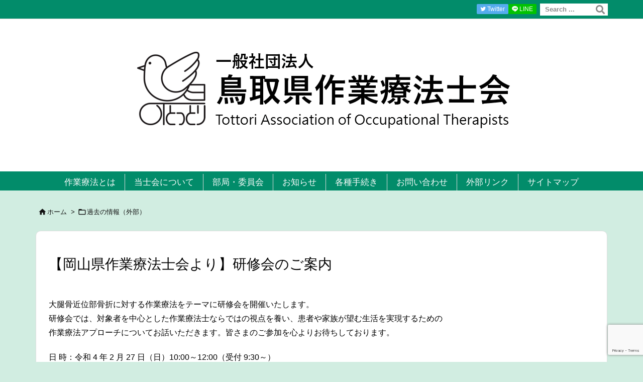

--- FILE ---
content_type: text/html; charset=utf-8
request_url: https://www.google.com/recaptcha/api2/anchor?ar=1&k=6Lf_yJUfAAAAANEWT-yvDaA_4cHkAuUijmnmM1cp&co=aHR0cHM6Ly90b3R0b3JpLW90Lm9yLmpwOjQ0Mw..&hl=en&v=PoyoqOPhxBO7pBk68S4YbpHZ&size=invisible&anchor-ms=20000&execute-ms=30000&cb=czdil94eax6b
body_size: 48744
content:
<!DOCTYPE HTML><html dir="ltr" lang="en"><head><meta http-equiv="Content-Type" content="text/html; charset=UTF-8">
<meta http-equiv="X-UA-Compatible" content="IE=edge">
<title>reCAPTCHA</title>
<style type="text/css">
/* cyrillic-ext */
@font-face {
  font-family: 'Roboto';
  font-style: normal;
  font-weight: 400;
  font-stretch: 100%;
  src: url(//fonts.gstatic.com/s/roboto/v48/KFO7CnqEu92Fr1ME7kSn66aGLdTylUAMa3GUBHMdazTgWw.woff2) format('woff2');
  unicode-range: U+0460-052F, U+1C80-1C8A, U+20B4, U+2DE0-2DFF, U+A640-A69F, U+FE2E-FE2F;
}
/* cyrillic */
@font-face {
  font-family: 'Roboto';
  font-style: normal;
  font-weight: 400;
  font-stretch: 100%;
  src: url(//fonts.gstatic.com/s/roboto/v48/KFO7CnqEu92Fr1ME7kSn66aGLdTylUAMa3iUBHMdazTgWw.woff2) format('woff2');
  unicode-range: U+0301, U+0400-045F, U+0490-0491, U+04B0-04B1, U+2116;
}
/* greek-ext */
@font-face {
  font-family: 'Roboto';
  font-style: normal;
  font-weight: 400;
  font-stretch: 100%;
  src: url(//fonts.gstatic.com/s/roboto/v48/KFO7CnqEu92Fr1ME7kSn66aGLdTylUAMa3CUBHMdazTgWw.woff2) format('woff2');
  unicode-range: U+1F00-1FFF;
}
/* greek */
@font-face {
  font-family: 'Roboto';
  font-style: normal;
  font-weight: 400;
  font-stretch: 100%;
  src: url(//fonts.gstatic.com/s/roboto/v48/KFO7CnqEu92Fr1ME7kSn66aGLdTylUAMa3-UBHMdazTgWw.woff2) format('woff2');
  unicode-range: U+0370-0377, U+037A-037F, U+0384-038A, U+038C, U+038E-03A1, U+03A3-03FF;
}
/* math */
@font-face {
  font-family: 'Roboto';
  font-style: normal;
  font-weight: 400;
  font-stretch: 100%;
  src: url(//fonts.gstatic.com/s/roboto/v48/KFO7CnqEu92Fr1ME7kSn66aGLdTylUAMawCUBHMdazTgWw.woff2) format('woff2');
  unicode-range: U+0302-0303, U+0305, U+0307-0308, U+0310, U+0312, U+0315, U+031A, U+0326-0327, U+032C, U+032F-0330, U+0332-0333, U+0338, U+033A, U+0346, U+034D, U+0391-03A1, U+03A3-03A9, U+03B1-03C9, U+03D1, U+03D5-03D6, U+03F0-03F1, U+03F4-03F5, U+2016-2017, U+2034-2038, U+203C, U+2040, U+2043, U+2047, U+2050, U+2057, U+205F, U+2070-2071, U+2074-208E, U+2090-209C, U+20D0-20DC, U+20E1, U+20E5-20EF, U+2100-2112, U+2114-2115, U+2117-2121, U+2123-214F, U+2190, U+2192, U+2194-21AE, U+21B0-21E5, U+21F1-21F2, U+21F4-2211, U+2213-2214, U+2216-22FF, U+2308-230B, U+2310, U+2319, U+231C-2321, U+2336-237A, U+237C, U+2395, U+239B-23B7, U+23D0, U+23DC-23E1, U+2474-2475, U+25AF, U+25B3, U+25B7, U+25BD, U+25C1, U+25CA, U+25CC, U+25FB, U+266D-266F, U+27C0-27FF, U+2900-2AFF, U+2B0E-2B11, U+2B30-2B4C, U+2BFE, U+3030, U+FF5B, U+FF5D, U+1D400-1D7FF, U+1EE00-1EEFF;
}
/* symbols */
@font-face {
  font-family: 'Roboto';
  font-style: normal;
  font-weight: 400;
  font-stretch: 100%;
  src: url(//fonts.gstatic.com/s/roboto/v48/KFO7CnqEu92Fr1ME7kSn66aGLdTylUAMaxKUBHMdazTgWw.woff2) format('woff2');
  unicode-range: U+0001-000C, U+000E-001F, U+007F-009F, U+20DD-20E0, U+20E2-20E4, U+2150-218F, U+2190, U+2192, U+2194-2199, U+21AF, U+21E6-21F0, U+21F3, U+2218-2219, U+2299, U+22C4-22C6, U+2300-243F, U+2440-244A, U+2460-24FF, U+25A0-27BF, U+2800-28FF, U+2921-2922, U+2981, U+29BF, U+29EB, U+2B00-2BFF, U+4DC0-4DFF, U+FFF9-FFFB, U+10140-1018E, U+10190-1019C, U+101A0, U+101D0-101FD, U+102E0-102FB, U+10E60-10E7E, U+1D2C0-1D2D3, U+1D2E0-1D37F, U+1F000-1F0FF, U+1F100-1F1AD, U+1F1E6-1F1FF, U+1F30D-1F30F, U+1F315, U+1F31C, U+1F31E, U+1F320-1F32C, U+1F336, U+1F378, U+1F37D, U+1F382, U+1F393-1F39F, U+1F3A7-1F3A8, U+1F3AC-1F3AF, U+1F3C2, U+1F3C4-1F3C6, U+1F3CA-1F3CE, U+1F3D4-1F3E0, U+1F3ED, U+1F3F1-1F3F3, U+1F3F5-1F3F7, U+1F408, U+1F415, U+1F41F, U+1F426, U+1F43F, U+1F441-1F442, U+1F444, U+1F446-1F449, U+1F44C-1F44E, U+1F453, U+1F46A, U+1F47D, U+1F4A3, U+1F4B0, U+1F4B3, U+1F4B9, U+1F4BB, U+1F4BF, U+1F4C8-1F4CB, U+1F4D6, U+1F4DA, U+1F4DF, U+1F4E3-1F4E6, U+1F4EA-1F4ED, U+1F4F7, U+1F4F9-1F4FB, U+1F4FD-1F4FE, U+1F503, U+1F507-1F50B, U+1F50D, U+1F512-1F513, U+1F53E-1F54A, U+1F54F-1F5FA, U+1F610, U+1F650-1F67F, U+1F687, U+1F68D, U+1F691, U+1F694, U+1F698, U+1F6AD, U+1F6B2, U+1F6B9-1F6BA, U+1F6BC, U+1F6C6-1F6CF, U+1F6D3-1F6D7, U+1F6E0-1F6EA, U+1F6F0-1F6F3, U+1F6F7-1F6FC, U+1F700-1F7FF, U+1F800-1F80B, U+1F810-1F847, U+1F850-1F859, U+1F860-1F887, U+1F890-1F8AD, U+1F8B0-1F8BB, U+1F8C0-1F8C1, U+1F900-1F90B, U+1F93B, U+1F946, U+1F984, U+1F996, U+1F9E9, U+1FA00-1FA6F, U+1FA70-1FA7C, U+1FA80-1FA89, U+1FA8F-1FAC6, U+1FACE-1FADC, U+1FADF-1FAE9, U+1FAF0-1FAF8, U+1FB00-1FBFF;
}
/* vietnamese */
@font-face {
  font-family: 'Roboto';
  font-style: normal;
  font-weight: 400;
  font-stretch: 100%;
  src: url(//fonts.gstatic.com/s/roboto/v48/KFO7CnqEu92Fr1ME7kSn66aGLdTylUAMa3OUBHMdazTgWw.woff2) format('woff2');
  unicode-range: U+0102-0103, U+0110-0111, U+0128-0129, U+0168-0169, U+01A0-01A1, U+01AF-01B0, U+0300-0301, U+0303-0304, U+0308-0309, U+0323, U+0329, U+1EA0-1EF9, U+20AB;
}
/* latin-ext */
@font-face {
  font-family: 'Roboto';
  font-style: normal;
  font-weight: 400;
  font-stretch: 100%;
  src: url(//fonts.gstatic.com/s/roboto/v48/KFO7CnqEu92Fr1ME7kSn66aGLdTylUAMa3KUBHMdazTgWw.woff2) format('woff2');
  unicode-range: U+0100-02BA, U+02BD-02C5, U+02C7-02CC, U+02CE-02D7, U+02DD-02FF, U+0304, U+0308, U+0329, U+1D00-1DBF, U+1E00-1E9F, U+1EF2-1EFF, U+2020, U+20A0-20AB, U+20AD-20C0, U+2113, U+2C60-2C7F, U+A720-A7FF;
}
/* latin */
@font-face {
  font-family: 'Roboto';
  font-style: normal;
  font-weight: 400;
  font-stretch: 100%;
  src: url(//fonts.gstatic.com/s/roboto/v48/KFO7CnqEu92Fr1ME7kSn66aGLdTylUAMa3yUBHMdazQ.woff2) format('woff2');
  unicode-range: U+0000-00FF, U+0131, U+0152-0153, U+02BB-02BC, U+02C6, U+02DA, U+02DC, U+0304, U+0308, U+0329, U+2000-206F, U+20AC, U+2122, U+2191, U+2193, U+2212, U+2215, U+FEFF, U+FFFD;
}
/* cyrillic-ext */
@font-face {
  font-family: 'Roboto';
  font-style: normal;
  font-weight: 500;
  font-stretch: 100%;
  src: url(//fonts.gstatic.com/s/roboto/v48/KFO7CnqEu92Fr1ME7kSn66aGLdTylUAMa3GUBHMdazTgWw.woff2) format('woff2');
  unicode-range: U+0460-052F, U+1C80-1C8A, U+20B4, U+2DE0-2DFF, U+A640-A69F, U+FE2E-FE2F;
}
/* cyrillic */
@font-face {
  font-family: 'Roboto';
  font-style: normal;
  font-weight: 500;
  font-stretch: 100%;
  src: url(//fonts.gstatic.com/s/roboto/v48/KFO7CnqEu92Fr1ME7kSn66aGLdTylUAMa3iUBHMdazTgWw.woff2) format('woff2');
  unicode-range: U+0301, U+0400-045F, U+0490-0491, U+04B0-04B1, U+2116;
}
/* greek-ext */
@font-face {
  font-family: 'Roboto';
  font-style: normal;
  font-weight: 500;
  font-stretch: 100%;
  src: url(//fonts.gstatic.com/s/roboto/v48/KFO7CnqEu92Fr1ME7kSn66aGLdTylUAMa3CUBHMdazTgWw.woff2) format('woff2');
  unicode-range: U+1F00-1FFF;
}
/* greek */
@font-face {
  font-family: 'Roboto';
  font-style: normal;
  font-weight: 500;
  font-stretch: 100%;
  src: url(//fonts.gstatic.com/s/roboto/v48/KFO7CnqEu92Fr1ME7kSn66aGLdTylUAMa3-UBHMdazTgWw.woff2) format('woff2');
  unicode-range: U+0370-0377, U+037A-037F, U+0384-038A, U+038C, U+038E-03A1, U+03A3-03FF;
}
/* math */
@font-face {
  font-family: 'Roboto';
  font-style: normal;
  font-weight: 500;
  font-stretch: 100%;
  src: url(//fonts.gstatic.com/s/roboto/v48/KFO7CnqEu92Fr1ME7kSn66aGLdTylUAMawCUBHMdazTgWw.woff2) format('woff2');
  unicode-range: U+0302-0303, U+0305, U+0307-0308, U+0310, U+0312, U+0315, U+031A, U+0326-0327, U+032C, U+032F-0330, U+0332-0333, U+0338, U+033A, U+0346, U+034D, U+0391-03A1, U+03A3-03A9, U+03B1-03C9, U+03D1, U+03D5-03D6, U+03F0-03F1, U+03F4-03F5, U+2016-2017, U+2034-2038, U+203C, U+2040, U+2043, U+2047, U+2050, U+2057, U+205F, U+2070-2071, U+2074-208E, U+2090-209C, U+20D0-20DC, U+20E1, U+20E5-20EF, U+2100-2112, U+2114-2115, U+2117-2121, U+2123-214F, U+2190, U+2192, U+2194-21AE, U+21B0-21E5, U+21F1-21F2, U+21F4-2211, U+2213-2214, U+2216-22FF, U+2308-230B, U+2310, U+2319, U+231C-2321, U+2336-237A, U+237C, U+2395, U+239B-23B7, U+23D0, U+23DC-23E1, U+2474-2475, U+25AF, U+25B3, U+25B7, U+25BD, U+25C1, U+25CA, U+25CC, U+25FB, U+266D-266F, U+27C0-27FF, U+2900-2AFF, U+2B0E-2B11, U+2B30-2B4C, U+2BFE, U+3030, U+FF5B, U+FF5D, U+1D400-1D7FF, U+1EE00-1EEFF;
}
/* symbols */
@font-face {
  font-family: 'Roboto';
  font-style: normal;
  font-weight: 500;
  font-stretch: 100%;
  src: url(//fonts.gstatic.com/s/roboto/v48/KFO7CnqEu92Fr1ME7kSn66aGLdTylUAMaxKUBHMdazTgWw.woff2) format('woff2');
  unicode-range: U+0001-000C, U+000E-001F, U+007F-009F, U+20DD-20E0, U+20E2-20E4, U+2150-218F, U+2190, U+2192, U+2194-2199, U+21AF, U+21E6-21F0, U+21F3, U+2218-2219, U+2299, U+22C4-22C6, U+2300-243F, U+2440-244A, U+2460-24FF, U+25A0-27BF, U+2800-28FF, U+2921-2922, U+2981, U+29BF, U+29EB, U+2B00-2BFF, U+4DC0-4DFF, U+FFF9-FFFB, U+10140-1018E, U+10190-1019C, U+101A0, U+101D0-101FD, U+102E0-102FB, U+10E60-10E7E, U+1D2C0-1D2D3, U+1D2E0-1D37F, U+1F000-1F0FF, U+1F100-1F1AD, U+1F1E6-1F1FF, U+1F30D-1F30F, U+1F315, U+1F31C, U+1F31E, U+1F320-1F32C, U+1F336, U+1F378, U+1F37D, U+1F382, U+1F393-1F39F, U+1F3A7-1F3A8, U+1F3AC-1F3AF, U+1F3C2, U+1F3C4-1F3C6, U+1F3CA-1F3CE, U+1F3D4-1F3E0, U+1F3ED, U+1F3F1-1F3F3, U+1F3F5-1F3F7, U+1F408, U+1F415, U+1F41F, U+1F426, U+1F43F, U+1F441-1F442, U+1F444, U+1F446-1F449, U+1F44C-1F44E, U+1F453, U+1F46A, U+1F47D, U+1F4A3, U+1F4B0, U+1F4B3, U+1F4B9, U+1F4BB, U+1F4BF, U+1F4C8-1F4CB, U+1F4D6, U+1F4DA, U+1F4DF, U+1F4E3-1F4E6, U+1F4EA-1F4ED, U+1F4F7, U+1F4F9-1F4FB, U+1F4FD-1F4FE, U+1F503, U+1F507-1F50B, U+1F50D, U+1F512-1F513, U+1F53E-1F54A, U+1F54F-1F5FA, U+1F610, U+1F650-1F67F, U+1F687, U+1F68D, U+1F691, U+1F694, U+1F698, U+1F6AD, U+1F6B2, U+1F6B9-1F6BA, U+1F6BC, U+1F6C6-1F6CF, U+1F6D3-1F6D7, U+1F6E0-1F6EA, U+1F6F0-1F6F3, U+1F6F7-1F6FC, U+1F700-1F7FF, U+1F800-1F80B, U+1F810-1F847, U+1F850-1F859, U+1F860-1F887, U+1F890-1F8AD, U+1F8B0-1F8BB, U+1F8C0-1F8C1, U+1F900-1F90B, U+1F93B, U+1F946, U+1F984, U+1F996, U+1F9E9, U+1FA00-1FA6F, U+1FA70-1FA7C, U+1FA80-1FA89, U+1FA8F-1FAC6, U+1FACE-1FADC, U+1FADF-1FAE9, U+1FAF0-1FAF8, U+1FB00-1FBFF;
}
/* vietnamese */
@font-face {
  font-family: 'Roboto';
  font-style: normal;
  font-weight: 500;
  font-stretch: 100%;
  src: url(//fonts.gstatic.com/s/roboto/v48/KFO7CnqEu92Fr1ME7kSn66aGLdTylUAMa3OUBHMdazTgWw.woff2) format('woff2');
  unicode-range: U+0102-0103, U+0110-0111, U+0128-0129, U+0168-0169, U+01A0-01A1, U+01AF-01B0, U+0300-0301, U+0303-0304, U+0308-0309, U+0323, U+0329, U+1EA0-1EF9, U+20AB;
}
/* latin-ext */
@font-face {
  font-family: 'Roboto';
  font-style: normal;
  font-weight: 500;
  font-stretch: 100%;
  src: url(//fonts.gstatic.com/s/roboto/v48/KFO7CnqEu92Fr1ME7kSn66aGLdTylUAMa3KUBHMdazTgWw.woff2) format('woff2');
  unicode-range: U+0100-02BA, U+02BD-02C5, U+02C7-02CC, U+02CE-02D7, U+02DD-02FF, U+0304, U+0308, U+0329, U+1D00-1DBF, U+1E00-1E9F, U+1EF2-1EFF, U+2020, U+20A0-20AB, U+20AD-20C0, U+2113, U+2C60-2C7F, U+A720-A7FF;
}
/* latin */
@font-face {
  font-family: 'Roboto';
  font-style: normal;
  font-weight: 500;
  font-stretch: 100%;
  src: url(//fonts.gstatic.com/s/roboto/v48/KFO7CnqEu92Fr1ME7kSn66aGLdTylUAMa3yUBHMdazQ.woff2) format('woff2');
  unicode-range: U+0000-00FF, U+0131, U+0152-0153, U+02BB-02BC, U+02C6, U+02DA, U+02DC, U+0304, U+0308, U+0329, U+2000-206F, U+20AC, U+2122, U+2191, U+2193, U+2212, U+2215, U+FEFF, U+FFFD;
}
/* cyrillic-ext */
@font-face {
  font-family: 'Roboto';
  font-style: normal;
  font-weight: 900;
  font-stretch: 100%;
  src: url(//fonts.gstatic.com/s/roboto/v48/KFO7CnqEu92Fr1ME7kSn66aGLdTylUAMa3GUBHMdazTgWw.woff2) format('woff2');
  unicode-range: U+0460-052F, U+1C80-1C8A, U+20B4, U+2DE0-2DFF, U+A640-A69F, U+FE2E-FE2F;
}
/* cyrillic */
@font-face {
  font-family: 'Roboto';
  font-style: normal;
  font-weight: 900;
  font-stretch: 100%;
  src: url(//fonts.gstatic.com/s/roboto/v48/KFO7CnqEu92Fr1ME7kSn66aGLdTylUAMa3iUBHMdazTgWw.woff2) format('woff2');
  unicode-range: U+0301, U+0400-045F, U+0490-0491, U+04B0-04B1, U+2116;
}
/* greek-ext */
@font-face {
  font-family: 'Roboto';
  font-style: normal;
  font-weight: 900;
  font-stretch: 100%;
  src: url(//fonts.gstatic.com/s/roboto/v48/KFO7CnqEu92Fr1ME7kSn66aGLdTylUAMa3CUBHMdazTgWw.woff2) format('woff2');
  unicode-range: U+1F00-1FFF;
}
/* greek */
@font-face {
  font-family: 'Roboto';
  font-style: normal;
  font-weight: 900;
  font-stretch: 100%;
  src: url(//fonts.gstatic.com/s/roboto/v48/KFO7CnqEu92Fr1ME7kSn66aGLdTylUAMa3-UBHMdazTgWw.woff2) format('woff2');
  unicode-range: U+0370-0377, U+037A-037F, U+0384-038A, U+038C, U+038E-03A1, U+03A3-03FF;
}
/* math */
@font-face {
  font-family: 'Roboto';
  font-style: normal;
  font-weight: 900;
  font-stretch: 100%;
  src: url(//fonts.gstatic.com/s/roboto/v48/KFO7CnqEu92Fr1ME7kSn66aGLdTylUAMawCUBHMdazTgWw.woff2) format('woff2');
  unicode-range: U+0302-0303, U+0305, U+0307-0308, U+0310, U+0312, U+0315, U+031A, U+0326-0327, U+032C, U+032F-0330, U+0332-0333, U+0338, U+033A, U+0346, U+034D, U+0391-03A1, U+03A3-03A9, U+03B1-03C9, U+03D1, U+03D5-03D6, U+03F0-03F1, U+03F4-03F5, U+2016-2017, U+2034-2038, U+203C, U+2040, U+2043, U+2047, U+2050, U+2057, U+205F, U+2070-2071, U+2074-208E, U+2090-209C, U+20D0-20DC, U+20E1, U+20E5-20EF, U+2100-2112, U+2114-2115, U+2117-2121, U+2123-214F, U+2190, U+2192, U+2194-21AE, U+21B0-21E5, U+21F1-21F2, U+21F4-2211, U+2213-2214, U+2216-22FF, U+2308-230B, U+2310, U+2319, U+231C-2321, U+2336-237A, U+237C, U+2395, U+239B-23B7, U+23D0, U+23DC-23E1, U+2474-2475, U+25AF, U+25B3, U+25B7, U+25BD, U+25C1, U+25CA, U+25CC, U+25FB, U+266D-266F, U+27C0-27FF, U+2900-2AFF, U+2B0E-2B11, U+2B30-2B4C, U+2BFE, U+3030, U+FF5B, U+FF5D, U+1D400-1D7FF, U+1EE00-1EEFF;
}
/* symbols */
@font-face {
  font-family: 'Roboto';
  font-style: normal;
  font-weight: 900;
  font-stretch: 100%;
  src: url(//fonts.gstatic.com/s/roboto/v48/KFO7CnqEu92Fr1ME7kSn66aGLdTylUAMaxKUBHMdazTgWw.woff2) format('woff2');
  unicode-range: U+0001-000C, U+000E-001F, U+007F-009F, U+20DD-20E0, U+20E2-20E4, U+2150-218F, U+2190, U+2192, U+2194-2199, U+21AF, U+21E6-21F0, U+21F3, U+2218-2219, U+2299, U+22C4-22C6, U+2300-243F, U+2440-244A, U+2460-24FF, U+25A0-27BF, U+2800-28FF, U+2921-2922, U+2981, U+29BF, U+29EB, U+2B00-2BFF, U+4DC0-4DFF, U+FFF9-FFFB, U+10140-1018E, U+10190-1019C, U+101A0, U+101D0-101FD, U+102E0-102FB, U+10E60-10E7E, U+1D2C0-1D2D3, U+1D2E0-1D37F, U+1F000-1F0FF, U+1F100-1F1AD, U+1F1E6-1F1FF, U+1F30D-1F30F, U+1F315, U+1F31C, U+1F31E, U+1F320-1F32C, U+1F336, U+1F378, U+1F37D, U+1F382, U+1F393-1F39F, U+1F3A7-1F3A8, U+1F3AC-1F3AF, U+1F3C2, U+1F3C4-1F3C6, U+1F3CA-1F3CE, U+1F3D4-1F3E0, U+1F3ED, U+1F3F1-1F3F3, U+1F3F5-1F3F7, U+1F408, U+1F415, U+1F41F, U+1F426, U+1F43F, U+1F441-1F442, U+1F444, U+1F446-1F449, U+1F44C-1F44E, U+1F453, U+1F46A, U+1F47D, U+1F4A3, U+1F4B0, U+1F4B3, U+1F4B9, U+1F4BB, U+1F4BF, U+1F4C8-1F4CB, U+1F4D6, U+1F4DA, U+1F4DF, U+1F4E3-1F4E6, U+1F4EA-1F4ED, U+1F4F7, U+1F4F9-1F4FB, U+1F4FD-1F4FE, U+1F503, U+1F507-1F50B, U+1F50D, U+1F512-1F513, U+1F53E-1F54A, U+1F54F-1F5FA, U+1F610, U+1F650-1F67F, U+1F687, U+1F68D, U+1F691, U+1F694, U+1F698, U+1F6AD, U+1F6B2, U+1F6B9-1F6BA, U+1F6BC, U+1F6C6-1F6CF, U+1F6D3-1F6D7, U+1F6E0-1F6EA, U+1F6F0-1F6F3, U+1F6F7-1F6FC, U+1F700-1F7FF, U+1F800-1F80B, U+1F810-1F847, U+1F850-1F859, U+1F860-1F887, U+1F890-1F8AD, U+1F8B0-1F8BB, U+1F8C0-1F8C1, U+1F900-1F90B, U+1F93B, U+1F946, U+1F984, U+1F996, U+1F9E9, U+1FA00-1FA6F, U+1FA70-1FA7C, U+1FA80-1FA89, U+1FA8F-1FAC6, U+1FACE-1FADC, U+1FADF-1FAE9, U+1FAF0-1FAF8, U+1FB00-1FBFF;
}
/* vietnamese */
@font-face {
  font-family: 'Roboto';
  font-style: normal;
  font-weight: 900;
  font-stretch: 100%;
  src: url(//fonts.gstatic.com/s/roboto/v48/KFO7CnqEu92Fr1ME7kSn66aGLdTylUAMa3OUBHMdazTgWw.woff2) format('woff2');
  unicode-range: U+0102-0103, U+0110-0111, U+0128-0129, U+0168-0169, U+01A0-01A1, U+01AF-01B0, U+0300-0301, U+0303-0304, U+0308-0309, U+0323, U+0329, U+1EA0-1EF9, U+20AB;
}
/* latin-ext */
@font-face {
  font-family: 'Roboto';
  font-style: normal;
  font-weight: 900;
  font-stretch: 100%;
  src: url(//fonts.gstatic.com/s/roboto/v48/KFO7CnqEu92Fr1ME7kSn66aGLdTylUAMa3KUBHMdazTgWw.woff2) format('woff2');
  unicode-range: U+0100-02BA, U+02BD-02C5, U+02C7-02CC, U+02CE-02D7, U+02DD-02FF, U+0304, U+0308, U+0329, U+1D00-1DBF, U+1E00-1E9F, U+1EF2-1EFF, U+2020, U+20A0-20AB, U+20AD-20C0, U+2113, U+2C60-2C7F, U+A720-A7FF;
}
/* latin */
@font-face {
  font-family: 'Roboto';
  font-style: normal;
  font-weight: 900;
  font-stretch: 100%;
  src: url(//fonts.gstatic.com/s/roboto/v48/KFO7CnqEu92Fr1ME7kSn66aGLdTylUAMa3yUBHMdazQ.woff2) format('woff2');
  unicode-range: U+0000-00FF, U+0131, U+0152-0153, U+02BB-02BC, U+02C6, U+02DA, U+02DC, U+0304, U+0308, U+0329, U+2000-206F, U+20AC, U+2122, U+2191, U+2193, U+2212, U+2215, U+FEFF, U+FFFD;
}

</style>
<link rel="stylesheet" type="text/css" href="https://www.gstatic.com/recaptcha/releases/PoyoqOPhxBO7pBk68S4YbpHZ/styles__ltr.css">
<script nonce="H9kPxK3cSRYhPvhww_zVMw" type="text/javascript">window['__recaptcha_api'] = 'https://www.google.com/recaptcha/api2/';</script>
<script type="text/javascript" src="https://www.gstatic.com/recaptcha/releases/PoyoqOPhxBO7pBk68S4YbpHZ/recaptcha__en.js" nonce="H9kPxK3cSRYhPvhww_zVMw">
      
    </script></head>
<body><div id="rc-anchor-alert" class="rc-anchor-alert"></div>
<input type="hidden" id="recaptcha-token" value="[base64]">
<script type="text/javascript" nonce="H9kPxK3cSRYhPvhww_zVMw">
      recaptcha.anchor.Main.init("[\x22ainput\x22,[\x22bgdata\x22,\x22\x22,\[base64]/[base64]/[base64]/bmV3IHJbeF0oY1swXSk6RT09Mj9uZXcgclt4XShjWzBdLGNbMV0pOkU9PTM/bmV3IHJbeF0oY1swXSxjWzFdLGNbMl0pOkU9PTQ/[base64]/[base64]/[base64]/[base64]/[base64]/[base64]/[base64]/[base64]\x22,\[base64]\x22,\x22w6IsCG0dOSx0wpXCojQRcX7CsXUpEMKVWAsWOUh3bw91BMODw4bCqcK3w7tsw7E/fcKmNcO1wp9BwrHDu8O0LgwlEjnDjcOOw7hKZcOQwo/CmEZ0w77DpxHCtcKpFsKFw5tOHkMKKDtNwq9CZALDscKnOcOmRcKodsKkwpLDv8OYeHRTChHCrcOmUX/CjFXDnwAhw4JbCMO3wptHw4rCiX5xw7HDnsK6wrZUD8KEwpnCk3HDrMK9w7ZwPDQFwoTCscO6wrPCjwI3WVQuKWPCjMK2wrHCqMO2wo1Kw7Iaw77ChMOJw4dWd0/[base64]/CgSrCkMKuJ1DDg8K/OcKKEXvDnMOIKCcbw43DnsKZNMOCMn3Cgj/DmMK+wq7DhkkbfWwvwr8owrkmw7DCrUbDrcKrwrHDgRQ0KwMfwrYuFgcffizCkMOvHMKqN3RHADbDh8KRJlfDh8KraU7DqcOeOcO5wr4hwqAKYz/CvMKCwpjCrsOQw6nDncOww7LClMO8wpHChMOGc8OicwDDtHzCisOAY8OywqwNcANRGRjDuhEyUGPCkz0sw6smbVx/MsKNwpTDsMOgwr7CnGjDtnLCvUFgTMO6aMKuwoluLH/CimNlw5h6worClidgwp7CmjDDn14rWTzDoCPDjzZYw7IxbcKKCcKSLX3DmMOXwpHCv8KCwrnDgcOuB8KrasOiwql+wp3Do8KiwpITwrPDvMKJBljCgQk/wrLDqxDCv1fCisK0wrMKwrrComTCtD9YJcOkw43ChsOeIQDCjsOXwoE6w4jChgbCrcOEfMOQwrrDgsKswqcFAsOEKsO8w6fDqhzCuMOiwq/Cg3TDgTgpb8O4ScK0Y8Khw5gHwq/Doic/[base64]/[base64]/Cq8OObGNTw4XCqsKrw6hKDRXCpA3CgMO4H8OmTRvCij9Ow6oFPVnDqsOwcMKdLXJmfcKgEXNdwoAZw7HCp8O2XjnCtnJiw4vDisO3woEcw6bDs8KJwpHDh3PDiRVXwobCisOQwrkzWEpkw7lAw6gZw6XCvWxEU37CvwTDuw57HQQfBMOUeD0SwoNgWy9FbxnDjkMnwp/DqsKOw4ALXQbDn3MSwposw6jChxU5dMK2UxtHwq10H8O9w7gHw43CiUI9wqbDpsOyIyjDhzPDijNHwqYFIsK8wp8hwq3Ct8OZw5/CpWVWUcK8C8K0Kh3CqjvDisOawolNe8ORw5FgY8Ouw5FZwrh1I8KNL0TDkEnCqMO4PjQyw4UABDLCtT5owp7CscKUQ8KNRsO+fcK0w7bCs8KVw4N6w5tyYzPDn01+emtTw6Y+VMK/w5kxwqzDlxkWJsOQNwBBQcO8wqnDqDhTwpBFN07CsSTChlHCpWjDp8K0V8KewrIrMSRzw5JUw4d4wpB5dArDv8O1b1LDij5IV8Kiw5nCvWFQFX/[base64]/[base64]/CtcODw6wrHk9VRBLDtcKBHT/Cm8KEw43CiMKhw5IDHsOeW2J8Wz/DtcO5wp5dFHfCkcKQwoR6ZjVdwr0bPH/DlFHCgVgZw6nDgGPCksKDMMKiw78Lw4wCXjYtUwtSw4/DiD9kw4nCnVPCsAVrYTXCtcORQ2vCvMOSa8OLwrUcwoHCskltwrINw5lgw5PCkMOXTVnCgcKAw5vDuj3Cg8KKw7fDsMO2WMKPw5zCsGdtNMORw7YjGHwqwp/DhDXDnHcJFkjCpxnCpENvM8OEFh0Xwrsuw598wqzCqh/DkSzClcO7ZnVFSMO9QTfDiFYXAHkowp7DjsOCLhRofcKpRMKYw7I2w6/[base64]/DgcOHw6x6w4bDpyrDmU/CoMKKYMOnw5lcwo8JZhPCmBrDhSFxXSTCt1fDtsKUNQ7Ds2Ehw4fCu8OKwqfCiGdrwr1WEkrDnHZZw5TCkMORCsOrSxsfP0LCkjvCvcOBwo/Dr8Kyw47DmMOvwoknw63CuMO8BEEKwpJWwrnCsnHDicOBw7F8RsK1wrUWC8K4w4tcw7cXAm/DuMOILsOIUsOBwpfDrsOXwp1eTX8Ew7TDszllF2vDmMOMK0kywo3DgcKgw7E+EMOKb2UDGcOBG8OewpbCpsKJLMKywq7DqMK0YMKuPcK2TytJw6UvYRgxbcOTZXhuckbCm8KPw6ASVXZyNcKGwprCg20jMwN+KcKMw4TDh8OGwqTDlMKWJMOXw6PDrMKLXlTCrMO/w4LDhsKjwqhKIMOdwp7CgTLDkR/CnsKHw73DtV3DuFcKLG4vw4UXBMOHIsObw6NQw600wqvDpMOVw6kxw4nDvBsFw6g/H8KsPR/Dlj1Gw4REwrVpY0PDowYewoMISMOgwpgfCMOxwrAVwrt/YsKfG1ILOsK7EsKaJ0AqwrUifn/[base64]/wpEAcsO2CAHDgcODw6zDolvDpSfDomUJwpTCpGjDsMKNT8OjTSVPGXTCksKjw7h8w5JIw49QwoPDmsKMKcOyRsKBwrFcZgBYCcKmTmkUwowEHm0IwoYUwqQ0Sgc8NgRVwovDmSfDhCjDmcOowpoFw63CmTXDr8OlQFvDukdfwqfDvihPfj/DqyBNwqLDlmYhwq/ClcKhw47CuSfCgSvCj35POwM6wonDtjMdw53Ct8OZwqjDjkYIwpkPNSHCrTEfworDmcO9czTCs8ODPy/CozfDr8Ouw5jCssK/[base64]/DkyFMJXATZ3ghw5UPw5bCnUzDocKzVikGCCTDh8KYw5UYw7tCYyrCosOxwp3DrsKcw53DmzLCpsOxw5w/wrbDgMKDw6QsJSHDg8KsTsOFJcKvYcK2CcK4V8KLdAl5WAPCqGnCuMOvHCDCqcO6w7DCksOVwqDDp0PCsDwRw7TCnVgyYy/[base64]/DpmvCiwtdw6U4w4FDQ8KtdMOYecKQwpFAw7DCkFw+wprDiQdlw40Cw79uLsOYw6MrHsKJcsONwrVPdcKrLTLDtgLChMK5wo8IHsOyw5/[base64]/DrsOfwqLChsK3aF4FIMOqXlUSw7zDrcOFRwMpwqY1wojCvMKNS2s1I8OmwoUGdMKZFXocw6DDisKYwrtLT8K+QcKHwqRqw7UbRMOUw70dw7/ChsOyIkDCncKjw6RAw5M9w4XCpMOjIlFhQMOVLcKXTn3DpVjDv8KCwoY8wp57wqTCiWA0TlbDssKxwqDDucOjwrjCswxvA2RQw6MRw4DChXlKC3jCj3nDhMO/w5nDthLCg8OpFUbCuMKlYzvDh8Okw4UlI8OQw5bCskXDpcOZFMKpZcOxwrHCk1DDl8KiRsOQw5TDvFBQw6h/LsOcwrPDsVUnwqQUwo3CrGjDqColw6rCqFPCggYiO8OzZxvCrCgkEcOaTChjWsOdEMK8Z1TChC/DkMO1f25gw6RiwqERM8KGw4nCi8OaFV7CjcOVw4ovw4ovwo5UcDjCh8Kkwqg1woPDiRzDuiTCr8OtYMKuVw4/VxADwrfDpg4+wp7DqsKSwpXDgQJnEVrCs8OBDcOVwpBsWz4/bMKYMsORJh59dFjDosOhL3R4wo9KwpcVAcKBw7zDjsO5U8OUw58ObsOmwpnCv2jDkhJjJgkOdMOQwq5NwoFxfwJNw6bDg1fDjcKkDsOCBCbCnMKBwoxdw5VOJcOGEUvDmm/DrMOswo1OZsKUeHUgw5/[base64]/[base64]/DmMK9w48Kw43CqcKYw5FPPx3CnCbDs8OXwpsTw7HCrmbCmsOCwp3CuydTYsKcwoxZw7APwq1hRXfCpm1Xf2bDqcOnwq/DvUJIwo0qw68HwpXClMOScsK1HHPDn8O1w63DosOiL8KfdSHDujRYSsKCAVNMw6PDuFPDlcOZwr9HJhRbw5IPwr3DicOWwqbDpMOyw5Q5ccKDw79qwqbCt8OpDsO6w7JcQm/CqSrCnsOfwpzDoDRWwppTcsOZwpPDhsKHC8OZw5Frw4fDs1cxNnEEPmZoYQbDvMKMwoJcVG3DpsKVPgbDhjBIwrXDn8KbwoPDi8KSXR1/[base64]/Cijwxw54/wqzDiBpkwqsjcFLDjMKNwqfDp3zCk8O8w6kAFsOkM8K8bSh4wrjCowrDtsKCXwgVOB8mORHCkwp7YUp7wqIJaTpPTMKaw6lyw5DCuMKMwoXDucO9Azk9wrXCu8ODD2oVw47DpXA8WMKoPlpKRGnDt8O3w5PCq8OFTsKzBx0lwpR4fh/[base64]/w6zCtGwaIHvCpMKaw6xrLMOQwr7DtXPDl8KmwrHCu8O1HMO4w67DsFkzwr9MecKww6XDtcOGF2dGw6PDmmTChcORGRTDjsOPw63DjMOkwpPDhEXDtcKSw47DnHRfFBcuU283V8O8EGElRh9VAQjCmRPDjlt1w5TDii40IsO0w7M+wrnDrTHDgA/Dn8KPwpxJCmUmZMOWaijCkcOKPwPDk8KEw6BOwrB3BcO1w5V/AcOxcyNGecOJwpfDlDp6w6nCqzTDo2fCi3TDqsObwqNCw5nCvAPCvgpHw6wMwoDDuMOCwo8ALHbDlcKAUxFgQ2JBwpIzOW3CgcK/BcKlFDx9w4hhw6JJYMK2FsOlw5HDu8OfwrzDqHF/RsKYESXCkUJMTDgpwpA5YypZDsKwGVwabUhKI0F+RBpuCMO1AAMCwobDiG/DgcOlw58Nw4zDujrDgFpfZMKcw7HCkUIHIcKkMWXCscOwwoMRw7jCjXYAwq/Ch8Kjw5/Dl8O3Y8KBwqDCmQ52SsOCwoVhwqcEwqdGAEkmPnUCNcKHw4XDqsKlIMOHwq7Cumtkw6PCiF8awrRQw6Ruw7w6WsODH8OEwok5McOvwoYYFBlXwq0FCQFpw40dPMOOwqTClDXDg8KAw6jCoiLCgX/[base64]/T8O+w4IPKcOZHy7DqcOOL8Kcw4gbXkXDlcKaw4vDlDvCq1QobzFcSXAiwr/[base64]/DsMK/[base64]/w4zCvsKGw5LDoMKWdcOzw5XCi8KUwpDCsMKfw5YBw5YkQCMtPsKqw4LDtsOgHUpqEVwAw6EsGjnDrMOCP8Obw4TCsMOow77DpcOBHsOHMSPDkcKQFMOrfCHDtsK8wot5wovDssOhw6bDnT7Cl2jDncK3dj/CjX7Dq1JdwqHDpcOrw74Uwo3CnsOdB8O7w77Ck8KWwropKcKpw7LCmhHDlBrCrD/CnAfCo8ONE8OIwprDm8OKwq3DnMO8wp3Dq27Cl8OMOMKLeCLDl8K2c8KKwplZCmdOVMO4Z8O/LyklXB7DisKiwqHDvsOEwq0CwpwxfiHDiFvDn07Dr8OTw5jDnlInw7ZtVhgIw7zDsG3CriFuHFvDsBpPw4bDnx7Cp8KBwq3DrSzClcOiw71Uw6EpwrNNwp/Dk8OLw7bCvTN2TAB1SiodwpvDgsObwqnCpsK/wrHDu2rCrgsZQQB5DsOMeiTDqwQMwrLCusKHK8OhwoVdHMOQw7PCscKKwro+w5DDq8O1w6TDssK+RcK0bC/Co8Kpw5bCuyXDlzbDqMK9wpnDujwNw7wxw7VewojDi8OnI15FXDHDpsKhNiXCj8Kxw5nDjWkzw7vDnVzDjsKiwobCi0/[base64]/DqQAvwo7DusKleyfCgsKkw4nDv3XDkFnCvcKCwpXCi8Kww7hLasOZwqzDll3DokHDtU/ClSk8wrVVw6DCkRzClC1lBcK6OcOvwrhEw5lFKSrCjgxYwr1aIcKeEgIbw6EFwoUIwpZtw6/CmsOHw4bDqMKNw7gbw511w6nDqMKMWjDClMOYOcO1wpNiVsKedh0pw7J4w6jCjMK7CTpkwqAHw7DCtmpqw5F4HwVdD8KVICvCgcOFwobDgWPDlUAWB1IOZsOFSMO4wp7DjR50UkDCjsOJG8OCXmBPVg17w4vDjmgdNSkdw77Di8Kfw7xRw7jDl0IyfRoRwqrDswQIwp/DicKTw5oWw6VzNVjDucKVRcKTw6d/FcKCw5YLSivDo8KKIsKnWsKwIDnClkXCuCjDl3nCksKYDMKfLcOvDALDsD7DplfDhMKbwqTDs8KFw6ZaCsOGwq95ayPDpmrDhUDDk2vCthIkLgbCksOAw7/CvsOOwrHCsT4pbnLDk399D8Ojw7PCkcO9wqrCmivDqQo5akInA1NfAXXChHTDisOawpzCjcO7VcKLwrnCvsODQTnCjVzDgXrCjsONBsOwwqLDnMKQw5bDvcKHWjNtwo52wpfCgkxxwpPDpsOewokfwrx6woHChMOeXDvDmQ/DncOdwq51w580ZMOcw5PDjkDCrsOqw5zDm8KnYwbDqcKJw7bDqjXCgMKgfFLCkW4tw4XCicOnwrsbQcOew6rCpnZNw6pfw7zClcOrRMOCKBzCpMO8XFLDkFcUwoDCoTQzwpJqw5wPZ3/DgmRnwpNSwo8fwpRiwr9ewqNqK2PCs0LClsKhwp7CqcKPw6Apw5lBwo5lwrTCn8OjKBwSw4c8wq9EworCskXDr8OVeMOYNljCnGN2TMOCQ2N/cMKpworDlizCoC4Ow45FwqfCkMKuwr4ObsOBw6x4w5tDKDwsw6duPlo9w6/DgCPDsMOoMMODNsORA10zZChJwoXCjcOww6FNAMKmwoYTwoQPwrvDu8KEDSV0c0bCr8OLwoXCqn/DqsOTbMKFCcOFbyHCrcKwP8OWFMKYZR/Diwl5bF7CrMO3CMKjw67Dl8KFHsOUw6wsw5IBw77DoyxgJSfDh23CvgYST8OhScK2DMOgdcKNc8K7wp8RwpvDtwrCmsKNc8O1wpTCm0vCo8OYw4EAUEAhw5cRwr/DhBrCgBLChRoVa8KQBMKSwpADCcKbw58+UAzDsDBKwr/[base64]/OcOyYMKuwr3Cr8KxKXLCozxOC3sYwpcRV8Omch1yYsOqwqnCi8O3wpxzJ8Oyw4XDlgljwpnDnsOVw6nDocKPwpFaw7vCmXjDhj/CnMONwofCkMOmwonCrcO1wpLCu8ODXUYtBMKQw4powrEgb0/CtX7CmcK4wrXDncKNEMKnwp/Cn8O7X0onYwAzFsKdE8OHwpzDrUnCjhMjwpfCicKFw7DDrSHDt33CmBnCilTDs2Ajw5Itwokqwo14wrLDmhkSw60Uw7vClcOSCsKww7AQVsKNw7HDhnvCrz5Rb3BTNcOaR0/ChMK7w6pbRCPCp8KlNcOsABhrwod/ZW4mGQI3wrZVWn8Yw70Aw4FWbMOjw51kUcOFw6zCpxd9Y8KFwo7CjsKFUcOFa8OWXHDDn8O/w7cgwoBHwrpsQ8Oww5o+w4rCoMOBIsKnMmfCpsKbwrrDvsK2bcOsPMOew681wp0qTEMHwpLDi8OAwrvClDnDncOqw512w5/DuDDCgwF5HMOKwqvDjzxQIzDDhXcfI8KYIsKMPMKcTXTDuSJewrXCuMOBFFPDv1c2cMOKBcKlwr0RYXvDuRFkwr7ChTh4w47DiQ4zF8KibMOEP3jCu8OUwrzDpz7Ds2IqI8OUw7HDmsO/IwjChMKMC8OOw64sV17DhDECw6zDrlUgw4xpwo12wqLCtMKnwovCmCIYw5/DngsHQsKVCEkcVMO7IGVFwpEGwrUWchDDknzCo8OWw7N9wqbDusO/w4J2w4VRw4wFwrPCv8KJfsK9IQ1cCRTClcKJwqhxwq/DisKmwqo2TARAXUofw7dGScOGw5wBTMKkWgJ0wobChsOmw7jDhm1YwrsRwrrCoB7DlBc5M8Ogw4bDt8KEwqhpHV7CqSDCgsKFwoJ/[base64]/DrGjCkmoGw58bIMK+EXDCt8KGw5rCscK0K8K7eRZswpFcw5omw69HwpEaU8KmJAB9FwZ/IsO+GVzCkMK+w5dfwoHDmCVIw791wogjwpxWVkJnGH4zM8OAWxTCmF3Dq8OAVjBWwr3DjMOCw4EEwq7Dv0wFbCg5w7vCl8K/NcO0PsKmw4NLdBLCgz3CmVF3wp5oHsKgw5fCtMK9KcK+WFTDqcOIA8OlG8KZX2HDr8Oxw4DCiR7DuRVLwqMaXcOkwqsww6/Ct8OpNxLCr8OswppLGRpewqscRAhCw6lrbsO/[base64]/EAdGw6dWwporwo3ChMOIwpJSWm7CvsKKwrkmYSMowocOAMKLXSLCqHZeV05Ww6F7QsOPW8OLw6kKw5NECMKQWhdowrUjw5/DucKYY0FRw6fCncKtwprDmcORBlfDo10cw7rDjF0ufsO+D30bb1nDpizCkwdJw5Y3JX5cwqltZsOkehtUw7rDkyvCqcKxw6JkwqTDhMObwprCm2oGOcKQwo3CqMKoT8OmaSDCp0fDsyjDlMO+csKMw4cXwqnDijERwrIvwo7DtWZKw6bDqm3DiMO+wp/[base64]/DigkOLwRdYMKMN8KOw4QuKAfDvMKpw6DDqsKwE1bDthvCosOCMsOPFiDChsO/w4Mpw4EYwpXDhy4nw63CkQ/Cn8Kwwq9gPDdnw74qwozCkMOXRhzCiCjCisKKMsObFVINw7TDnz/[base64]/Dv8OKwrQ7R8Knw4/[base64]/w44NwpzCgMO3wppjwowSw7sXXFbCpsKMwojCt8KnwoAtDMOww6DDiCl4w4jDiMO4wrTCh04uDsORwo9IUmJfA8KAwprDlsOWwrNfFnJ1w4UAwpHCnR3Ci0V/fMOew7bCuhHCoMKWZ8OtZcO4wo5VwrtQPiImw7jCpnXCrsO4G8OUwrp2w6YEHMOIwpkjwp/DmBYBFSZXGVtow4oiIcOvwpk2w7zCu8OZwrckwoXDsDnCjsOfwo/CljLDvDdmwqscLGHDqXtDw6rDoGjCgwnCk8OawoLCkMKwEcK/wqBHwroecXdXampIw6Eew6PDmXfDtsK5wqvCocK7wpHCiMOBdFRvCj0cCRhxAG/DtMKiwoQFw5tGY8KcR8OvwoTCucOAEsKgwoHDkEtTHcOaXzLCv3QzwqXCuCTDpXcRT8O4w508wq/CoEx6DB7DlMKzw6waFcKXw7XDvsONZsOXwrsIX03CskvDnBtsw5DCtUhER8KmRn7DtV1ew7p8f8KmHcKqO8KhU0NGwp4Rwottw40Mw5t3w7HDjxR2Ty9mJcKhw6h2FsO9wqPDhMOYPcKow6DDrVAYGsOwQMK+UHLCrRRmwpZhw7fCu0J/cQNAw6LDp2UuwpJuGcONDcOSHyohbT8gwpDCuXp1wp3ClU7Ck0nDuMK0F1XCn05gMcOkw4NTw5IsLsO+LUsqDMObdsKGw79NwopsZSRAKMOzw6HDlMK1KsKaOTfCv8KiIsKTw4/DlMOew7Atw7bDjMOCwqVKKBQxwqjDvcO+B1DDscO5TsK2w6J3VcKwWWVvTQ7DgsKddcKGwpbCtMO0WizCli/DmS3CjGJYRMOSK8O+wpbDncObw75dwoJoZWFtNsKfwrsnO8OZUjXCpcKmSnbDtRYIB1tfNw/Cj8Klwo8qJiXCl8KKTGjDiybCoMKzwoBgFsOxw63DgMOWP8KOPnXDjcOPwpsswpzDisKLw5DDsQHCl1wswpoNwqo4wpbCnsKbwq3DocKYV8KkPsKtw6ZPwrnDuMKNwoVew4DCkyVaJcKKG8ObTmbCtsK+M13ClMOrw5Ahw5xiw5UTJMONcsKtw6MXw5PCv1rDvMKSwr/CicOGFDA/w6wAW8KBbMK0VcKEccK7YibCrS4RwpjDusO8wpjCp2NnT8Kbc0g2aMOXw4ZTwpZhKWbDuxZlw4hew6HCtsKow5UmDcOqwqHCqcO9ADDCosKtw6pWw51Mw6A7PcK2w51rw5ptLC7DvDbCl8OJw70/w6I2w4DCjcKLecKFFSrCvMOGPsObCGXCmMKECBXDtnh1Tz/DhCvDi1dZQcO5U8KSw6fDqsKcS8Knwrwpw4kQQis8w5U/w7jCksOre8Kjw7AcwqljAsKtw6bDnsKqwo9RG8KUw7klw47CoVzDtcOuw5/ClsO8w7ZuN8OfX8K1wq3CrwPCqMKxwr81EiAmSGLCscKLTUYkDsKHQXLDiMONw7rCqkQ4w5fDsAPDimvCmxp4NcKPwrDCtmd2wpHDkjdDwpjCmT/[base64]/CkMKleMONwq4RdcOqWQZhwpQ8RMOMBhQIQEtnwq/Cq8KEw7fDsiM1Y8K7w7J9DnHDsTgxZcOAfMKpwp9Zw79gw75bw7jDmcK+C8Orf8K7wo3Dg2XDr3gmwp/CvsKsJ8OoEcO3ScODd8OSJsK8S8OUPQN3dcOCLCdFGgQxwoUgH8ODw4zDvcOEwqTCmRrCgR3CrcO1V8OCS01GwrEkPTR8JMKiw50TQMOSwpPClMK/A3MDBsKYwr/[base64]/wrHDjsKCB8KHVsOoYEXCm8OjPXfCvcOrfyFew7EVZDAywrhbw5VZB8OPwqZNw4PCnMO7w4E9PmbDt3RLGy3Do1/DpcOUw4rDp8KXc8OrwpLCtQtLw7puGMKJwo1gJF3Do8KMBcKXwrdlw55pH21kCcOWw6jDqMOhRMKBOsO/[base64]/[base64]/DgcOYU8Otw5TCrsOsGsK5TXVRORXCrMOATsO7WQsCw5pVw4nDhwwlw5XDjsK4wpkuw6QNCXYzGF8Xw58+w4rCtH9ta8KLw5jCmzwhJAzDrxZxM8OTdsOHS2bDqcO6wr5PM8KLM3JtwrAww7PCmcO+Dj7DnWPDk8KDI0olw5LCq8KPw7/[base64]/CkzdwwqQPUHPCrsK6w7fDicK8LsOrT3TDocOQfxrDukTDi8OZw4JkDcKEwoHDlgnCksOadVp/DMKXMMOVw7bDrcO4wrA4wrXCp0xewp3CscKtw7oUPcOwf8KLf3zCtcOVVsK0wo0EbF8GQcKNwoJwwr17NsK9IMKgw4rCkgvCvMKPPMO4aHjDpMOgacKcPcOAw4xLwo7CjsODex0ecsOiTyYew4FOw7xKVQIHf8OwbzprVcKdNn3DsV7CtcO0w61pwqnDg8Kcw7/Cv8Ohc0omw7VOacKlXRjDhMK/[base64]/CsSFDUcKoWwLDjcOtSsKBwoIIwp/ChSbDiMKHwr97wqd6wobCmT9JEMKDQXgowqtDw58/wqTCtAYXQcKFw65nwqvDhsOfw7XDiy8pIVPDgMKYwq8Cw7bCrQE7WcK6JMKuw5gZw5JeYwbDhcOJwq3DvD4YwoLClB0twrbDqBYlw7zDnFRXwoB+AjPCqWHDpMKfwoLCm8Kywp9/w6LCqsK5eVrDvcKuVMK3wot1wqxxw5zCkAAQwq0Ewo7DljV/w6zDhsObwo9pYwTDlFAPw6TCjGbCl1DCsMOJWsK9TcKmwozCgcK0w5TCp8OfcsOJwpzCrMKcwrRiwqFhNQo8YTAEacOERizDusKgZMKFw5Z7FBVowqZ4McOWJcK6ZsOsw6IWwokrGcOzw61TMsKYw5U7w7x0A8KLaMO+JcOqME5KwpXCkyLDqMK4wr/DpsKodcKrEWNWRg4tTFAMwp4XWiLCksOUwptQA0Aew6g0M0bCrcKxw7/ClXLDlsOOYMOxZsK1wqMFf8OkdiIOTnwmWB3DtCbDtcKkUsKJw6rCq8KmfwPCgsK+XRXDnsKdMwcCLsK0RsOdw7rDuwrDrsKow6nCqcOww5HDvCVCKw59w5E4eGzDicK3w6AOw6QXw7obwrPDtcKFKiIiw6V1w5PCqmXCmMOkMMOoP8OlwqHDh8KcTGM6wqs/en4vJMKhw5rCpS7Dv8KMw6kGdsKzFTMUw5DDnnDCoCvCjk7DlcO5wpJ/esK5wpbCvMKeZcK0wot/wrPCvE7DsMOMZcKWwrZ3w4dqbBpNw5jClMKFfWBQwpBdw6fCnyFZw5QsLC8Tw5N9wobDn8OtZFoJQFPDlcOtwoEybMKswojCoMOvJMKZJ8OEGsOoLz/CqsK1wpHDucK3KRpVXFHCjyhXwozCpFPDrcO4KcKTU8OtTRpxJcKgwo/DmcO/w69fJcObYMOESsOmLMONwrVBwrgCw5LCiFEowpHDjmNAwpLCkypnw4vCkWtjVmt1QsKQw5sKOsKoA8OodsO0KMOSbXELwqRqVxPDrsOBwozDj2fCq3wNw7gbHcOZOMOQwoDDrmtbccO5w6zClWJGw7HCiMOYwrhBw6zDkMOCVS/CrsOOGl8Iwq7DisKRw5Qbw4gJw5PDsl1wwofDpQBIw6rCk8OjA8KzwrhxRsKOwr9ww64Rw6rCjcOZw412eMOAw7rCn8K0w4V9wr3CrsK8w6fDu2rCtBspFBbDr1hQHx5GIMOMXcKTw7YTwrFXw7TDskQuw4kUwqjDhCjCv8K0wpnDqMOLCMODwrtlwpA/bE5nB8Kiw5NFw6LCvsOkwp7CuCzCr8OqEDokYcKaNDl0WwkwTB7DrT8qw7vCk00MKcKmKMO4w4zCvlLCukoYwocmT8OwOg1+wqpODlnDlsKJw4lowpppS3HDnUklc8Khw4xkM8O5NX3CvMK/wofCtCrDgMKcwoZTw6VeUcOpd8Kaw4XDtcKpORvCg8OLw4TCrMOCMHrCh3/DkRBywrkUwq/[base64]/DrXvCtsONwq/[base64]/[base64]/[base64]/[base64]/wq0Qwr1WR8Omw6Q6w6UPwr3CmG7Ci8KmBMKNwqVvwpJbwrXCihQmw4jDrn3CqMKcwplZfnssw6TDrz5uwoEnP8O8wrnCvQ57w5HDmsOfO8K0L2HCvTbCjCRGw51jwqIDJ8OjDmxxwqrCtMOrwr/DrsKjw5nDv8OudsKnIsK+w6XCs8KTwrnCrMOCd8O8w4Y3wq9XJ8OMwqvCrcKvw57DscK8woXCqy9iwoLCv2JDEiDCoSHCuV0QwqTCk8OsGMO6wpPDs8K8wok9Xk7Cij3Cv8KDwq3CvBYYwr8EfsOSw7jCocKhw6DCjcKOOsOSKsKjwprDrsOOw4rCoyrCjUUYw7/DhAzDiHB+w5nCojoGwpHCgWlUwpzDr0rDqG/DqMKWP8OcLMKRU8Ozw5kHwpLDqnzCksO7wqcQw7wFY1QpwqcCC1Eiwr8+w4pJw684wobCnsOodsKGwojDn8OZK8OmKwNCPcKTCw7DnELDkxTDncKkA8OtL8OewpY0w6TCskjCr8OxwrzDv8OqZURowow/wrnDgMK3w7wnP28mXMK/XCXCu8OBTXrDlcK2TMKFd1/DqzERRMKsw7XCgw7DgMOtTHwfwosdw5Udwrl2XAo6woNLw67DoUVJAMO0RsKbwrNEaE8yAkjCoDAnwpDDs3zDrMKSTV/DgcOFD8Oow7nDo8OaKcO5PsOcH07CusOsAy1Hw58aXcKSGcOMwoTDg2UoNUnDg08lw5BRw40GY1Q2F8KYScOZwq8uw5kEw7pyYsKPwpFDw5NzQcKOOMK4wpUtw5TCocOjOAZqRyzCpMO9wo/[base64]/woXDnMONwqptw5fCvMK9w6rDjgPDhyHDiC9Ow61CLWrCnsOsw5XCtsKBw6rCrsOTUMKbSMOww4jCtUbCs8KdwrdXwqXCiltYw4HDpsKSEDYMwoDDoCnCsSPCt8O7wofCh0cQwod2woDCgcKTB8KfdcOJUHBCOQQ/[base64]/wp45aF7DmcO2TGbDq8O6b2/Dt8OSw6YKSsKHTcK2wpQZa1rDpMKRw5HDmQPCl8Kww5TChSDDksOJw4QcfQB/IlcowqvCqMOEZC/DsSocTsOkw5Bkw7MWw4heA1rCgsOXBUXDqMKPL8Kyw7vDszI9w6PCiVFewpJrwrnDkBHCncOkwrF4T8Kgwo3DkcKJw53CkMKVw5VCITHDvCRaX8OxwrbDvcKIw4HDjcKiw5zCk8KaacOuQFPCvsOcwp8ALXZQPsODGFPCnMKCwqLCi8OtVcKtw67Cl0/Dq8KGwrHDlRd4w5vCo8K+PcOMMMKSW2V4SMKDaCFfGDnCs0Eow6lWD1twLcO0w7vDmW/Dg3rDicOFJMOFf8OwwpvCq8Kxw7PCoCMXw75+w60ualNPwr/Co8KXI0p3dsOfwptFecKOwpTCswTDlsKyM8KvZcKlTMK7asKHw4BrwrFUw4M/w6YKwpUdTWLCni/ChS1NwrEIwo0AHAXDicKbwqbCrMKhSHrDpljDh8Okwp3CqnVvw7bCmsKhKcKUG8OHw6nDjzARwpHCrFTDlMOcwqbDjsKUNMKaZFt1w57ClFlVwokLw6tqNmlaWHPDicO2wohrFC57wrjDuxfDsgDCkjRjKBZ0d1ARwpdTw6nCs8OPwo/CksOoOcOZw5JBw7kbwpQ3wpbDpsOBwr/[base64]/CtsOfO07DoSXDrUnCpnMUIBrCgTHDqXJ4NVFsacOGbcOEw48qAGrCq1pRK8KlVhp6wqVdw4rDusKjJsOlwq3DtsKjw5B9w71dOMKdMzzDlsODVsObw5XDgQrDlMOkwr0/WMKvFSjCh8O0G2JiOcOzw6bCmh7DgcKHR24Kw4TDl1LCmsKLwpLDtcOvIi3Do8KUw6PCgG3CvAEZw6zDocO0wpQ8w6JJwpDCqMKFw6XCr3/DvMOOwoHDv0Imwq1rw7V2w5/DsMKEHcKEwpV1f8Owe8KIDwrDmcOCwrQUw4DCiyHCjQIyQkzCphsWwrzDjRI6STrCnjbCv8OpbcK5wqo+eDTDiMKvEUgpw6nCoMOuwoTCpcK6eMOdwpBCKxvCi8O4RkYWw67CrlHCjcK1w5LDomHDiG/[base64]/[base64]/LcO7w4ZBwqfDmHoPPMKeAcK6M8KOJCXCgsKKKjfCkcKhw57Ch3bCpCwWfMORwpDCvQBMdCRfwoTCt8KWwq48w5NYwpHCjj1mw6/CncKrw7VTRCrDqsK+BxB7A1HCuMKswpAtwrBEH8K6CH/CoGtlfsOhw7/CjHpVLx4Tw6jCik5IwqkXw5vDg07ChAY5McKTCVPCgsO2w6o5YAXCpQnCtw4Two/[base64]/bcO+OmNLPxJ0XXECwqvCkWxdL8K7w7PCtwvChlVSw4k9w7AfEBhfwrvChnnDjmPDjsKfwopjw7sWfcOCw6gTwrvCmcKPOlfDhMOTbsK8c8KRw4TDvcOPw6fCgCLDiRkIDxXCoT1jVDjCksKjw6Q6wp/CiMKkwrbDnlU8wrpNbHvCvzA6wrzCuz7DjkZQwrvDrWvDtQbCnMOgw7EvBsOQG8KLw4/DpsK+WEohw6DDiMOcKDkWV8KJdwjCszQ0wqzCumlyPsKZwqtREzDDoX1ow5TCicOIwpkawrtrwq3DvMO1wpFLDmjDqBxkwrVxw5/[base64]/[base64]/[base64]/Ckw9pw5ZSw68efsORwpTDij1VEF45w7AwYXxKw5TCoRxww6wiwoZVwqhQXsKdWk1rwrfDunzCmcKEwqjCsMKGwr5xCXfCsxg/wrLCsMKuwrxywoIIwrXCoVbDixPDnsOhR8KLw6tORhgrJMOrWsOPdw5lI05yW8KRMcOteMKOw7liE19AwobClcK4ScO8L8K/wqDDq8K9w6zCqmXDqSwPUMOycsKxHsOEGcOSPsKEw4YYwoFZwpPCgMKwZi9sQ8Kkw5HDoH/DpURkN8KaNAQuBGfDkGc+PUvDiyDDpcKQw5TCrEV+wqXDuUEBbFN5fMOewqkaw6gLw5pyJG/CrnYPwr1sYwfCiDHDjgPDgMO+w4XCuwJDB8OCwqjDq8OQR3RATlBBw5U4a8OYwqnCj3VQwqNXZz85w5VSw6DCgx8kTDpMw5piVsO3I8KowpfCnsKyw6V2wr7CgSDDg8KnwqYWecOswqNow7wDGmhdwqITNMKGRRjDkcK/c8ONfMOpC8OiFMOIFSjDssOqOMO+w5kdYAkswqnDhV7DpAnCnMO+ASvDpkEewqBHFcKxwrsdw4hrYcKEIMOjBSIYaQwHwp8Nw6PDigTDgH4Hw7zCk8OLbRkOV8O8w6fCols+wpE8cMOpw5/CucKbwpXCk1jCjWdmZkcVB8KuKcKUW8OjcsKlwr5kw4F3w7ktcMOPw61aJ8OFfVBSX8OnwpMxw6zCuAYwT31+w49twrzCmh98wqTDksOdYzwEWcKaJXfCuDrCo8KvacO0C2zDi2jDgMK5XcKww6Vrw5zCo8KuCHjCtcK0cl9rwr9QTTjDr3zDnQ/[base64]/[base64]/CqwzDkmjCmTfCgXsICnvCs0XDlBJ1FcOAw5k+woBSw5tiwpMTwoJGOcKmdzfDsGwiAcKlw4h1dhIdw7F8FMOwwoxtw4/CtMOjwq5wDMOOwoE5FMKYwpHDocKDw7fCmDpAwrbCkxskKMKWLMKUZ8Kqw71CwrYEw5x/TmrCnMOVDVbCisKoKg1fw4fDkG8KUwLCvcO/w78pwqUvLCpwVMOxwrLDik/DmcOddMKrdMKdCcOXY2jChMOMw77DqyAHw4zDuMK/wrbDjB57wq7CpsKPwr9+w4xaw4XDl1sAYWTCjsOIYMO6wqhEw4PDol3CqU0wwqRvw6bCjhrDhTZvIMOgAVLDqsKWDSnDpwEgD8KFwpXDqcKUe8K1fkVPw7t1DMK/w4TDn8KAw5PCjcO/WRtnw6rCnSh0O8Kqw6/CmEMfGivDisK/w5gJw6vDpwZvQsKZwpHCp3/DiHNPw4bDs8Ofw53Co8OBw6FkW8ObIFwIccO9T15vGAVxw6XDmj99woJiwqlvw5DDpChJw4bCoBUQwrh6woZidgLCkMKfwp9CwqZIAUYdw4tNw67Dn8KYBzUVAyjDnwPCusOUwr/ClAVTw4RHw6nDlhPCg8ONw6zDgSNiwoxywpwkUMKJw7bDgjjDriBoQCNIwofCjALCgiXCgwVWwpXCtyPDrkNuw5p8w4zDny/Do8KwV8Kvw4jDiMOmwrRPEmAswq5yc8K4w6nCpn/CpsOXw7RNwprDncK8w7fCiw98wqPDsHxJN8OfFyxcwrHClMOQw4XDhGpEf8O8eMOcw61eDcObIHMZwo19PMKcw4MVw6VCw77ClgRkw6vDksKawo3ChsO0dRw2EcKrLS/DnFXCiy9kwrLCnMKDwojDrGPDk8KVJF7DocKHwqLDqcO8RBDClEbCkl0dwobCl8K/PMKQYMKGw4FZwq3DgsO1wrkTw7/Co8KZwqfCtBTDhGJKYcOgwoUjBnHCgcKRw5XCpcO5wq/ChE7CmcOcw5rCtzDDpcK0w4zCqsKMw61sOSBIN8Orwq0Zwo5QdMOsLRkddcKQJU3Ds8KyH8KPw6vCugfDtxlkYEd/woPDvjUHVnrCucO7KyHDkMKew45sAi7ClDHDpcKlw546w7vCtsOkeSvDlcKDw74Ca8KuwqXDhsKgKC9+TGrDslgiwqt0GMKWKMK/[base64]/worDkMK6w5Eww5dxfnMwwpJfBSPCjF7Dv8KhEE/CoGnDqVluGsO1w6rDkEwNwpLCrMK5fFdTw5fCs8OzacKNcCTDjRPDjxYQwpMJaTDCgMO3w7ocfFXDrTHDvcOuBlHDrMK9Ex9wDcKGFR9iwpXDncOUR1YLw75/RDgXw7kpDgLDh8OTwqwPOcKbw7nCjsOYFjXCgMO9w4jDnRbDsMKmw440w5RUBVLCkMKTD8OgQTjCgcKTEETCvsOjwp1TciFrw5oEERR/fsK7w7xkwoDCs8Kdw5kra2DCh0kow5New5QEwpIPw5pTwpTCh8OUw7QcJMKtFDrDicKOwq50wrfDh3zDhMORw7InPmNfw4PDgsK+w7xKCytmw7TCjHLCrcO9bMKcw53CrFldwrhgw6JCwqLCs8K4w71HaVDDgTnDrwTCk8K3fsKdwqM+w7/Dp8KRDgPCsH/[base64]/w7fDnjjCnk9nw57CllYnMcK+wpwEwoDCvlXCi8KiZsOTwrLDmMKlf8K2w5M/[base64]/w4TCjMK4ZMKBwpXClcKLwqtaw5zCk8OvwrscwoDDqMOJw4MrwpnCrCgpw7fCp8KLwrEmw5QpwqVbNsOlc0vDtXPDrcKpwo0Swo3DrcO8a0PCoMK6wo7Ck1VGJsKHw5dowqnCpsK8ccKUGDjCnS/CrB3CjUwlHMKvSijCgcKJwqlTwoc+TMKSwq3DoRXDosOmDGfCv3waLsKeasKDfHjDnBTCjG/Cm3xyVMOKwqfDoWITC34MCS07ejZNw6xjXwrDt3rCqMO6w6vCoj8tNlvCvjwIESjCsMKhw5t/[base64]/[base64]/w7NKe8OwwroywqvDlMOewoZ7wrXCpmFbaMKXdMKSFcKww4XCqGcOS8OHPMKvWHTDjF3DnHXDknJYQEHCsREVw5vDlH7CszY9AcKWwobDn8OBw6XCikgx\x22],null,[\x22conf\x22,null,\x226Lf_yJUfAAAAANEWT-yvDaA_4cHkAuUijmnmM1cp\x22,0,null,null,null,1,[21,125,63,73,95,87,41,43,42,83,102,105,109,121],[1017145,913],0,null,null,null,null,0,null,0,null,700,1,null,0,\[base64]/76lBhnEnQkZnOKMAhnM8xEZ\x22,0,0,null,null,1,null,0,0,null,null,null,0],\x22https://tottori-ot.or.jp:443\x22,null,[3,1,1],null,null,null,1,3600,[\x22https://www.google.com/intl/en/policies/privacy/\x22,\x22https://www.google.com/intl/en/policies/terms/\x22],\x2295OnUxS3OHYTsYtXWoT1Io37zQACz/tlHbMGnkjzw+Q\\u003d\x22,1,0,null,1,1768967511735,0,0,[122,128,53,68],null,[57],\x22RC-XOqDyu8Lt6e_XQ\x22,null,null,null,null,null,\x220dAFcWeA6hczU-FBmraMeToB0OcbcCBWDNd_AIpqpMKOvN4rspVxpZJZ9EQz-yOL7Ey9hFw6Q4ebEsPsbPaHwIX7khB6U9bsc38w\x22,1769050311900]");
    </script></body></html>